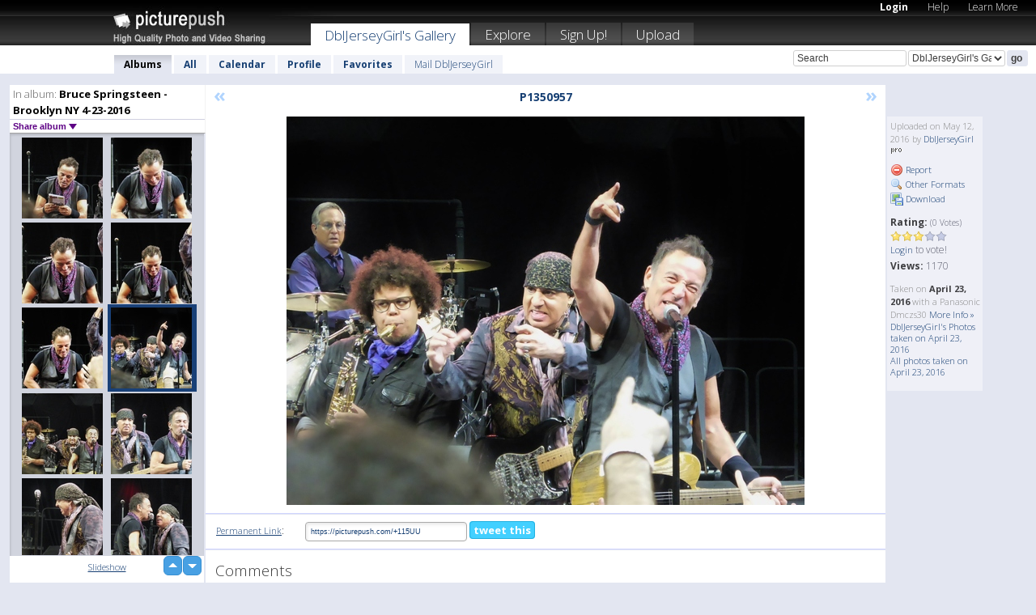

--- FILE ---
content_type: text/html; charset=UTF-8
request_url: https://dbljerseygirl.picturepush.com/album/441642/15035774/Bruce-Springsteen---Brooklyn-NY-4-23-2016/P1350957.html
body_size: 6273
content:

        
                





        
	

        
    
                    
                        
           
                   
                    
                                    
        
            
           
            
                        
                
    <html xml:lang="en" lang="en">
    <head>

<meta name="viewport" content="width=device-width, initial-scale=1, maximum-scale=1"></meta>

 	<title>
    
        P1350957 Bruce Springsteen - Brooklyn NY 4-23-2016 Photo album by  DblJerseyGirl   
        
                        
        
        
        
        </title>	
        
       
<script type="text/javascript" src="https://ajax.googleapis.com/ajax/libs/jquery/1.4.3/jquery.min.js"></script>
	<script type="text/javascript" src="/consyn/base.js?v18"></script>
 
<script type="text/javascript">Consyn.start('/consyn',[],{usedefault:true});</script>


    	<link rel="stylesheet" href="https://picturepush.com/style/base3.css?v1698485769" type="text/css" />
    <link rel="stylesheet" href="https://picturepush.com/themes/picturepush/skins/black/style/colors.css?v6" type="text/css" id="skinStylesheet" />
    
    
    
    <link rel="alternate" title="PicturePush RSS feed" type="application/rss+xml" href="/user_rss.php" />
    
    <link rel="shortcut icon" href="/favicon.ico" /> 
    
    <meta http-equiv="Content-Type" content="text/html; charset=UTF-8"></meta>
    <meta name="verify-v1" content="njdKWUPFl93zsvYeC3/6WK2Yy7xOnZaHn5GfLDQdHTw="></meta>
    
    <meta name="keywords" content="P1350957, Bruce Springsteen - Brooklyn NY 4-23-2016, DblJerseyGirl, free, photo, image, upload, quality, pro"></meta>
                
<link href="https://vjs.zencdn.net/5.19.2/video-js.css" rel="stylesheet" />

    	
	<meta property="og:title" content="P1350957.JPG"></meta>
        <meta property="og:type" content="article"></meta>
        <meta property="og:url" content="https://dbljerseygirl.picturepush.com/album/441642/15035774/Bruce-Springsteen---Brooklyn-NY-4-23-2016/P1350957.html"></meta>
        <meta property="og:image" content="https://www1.picturepush.com/photo/a/15035774/640/Bruce-Springsteen---Brooklyn-NY-4-23-2016/P1350957.jpg"></meta>
        <meta property="og:site_name" content="PicturePush"></meta>
        <meta property="og:description" content=" by DblJerseyGirl In Bruce Springsteen - Brooklyn NY 4-23-2016 Album - "></meta>
	<meta property="fb:app_id" content="223717607720914"></meta>


             




    
  </head>
  <body style="position: relative;">

  <div id="bg" style="opacity: 0.9;filter: blur(5px); -webkit-filter: blur(5px); -moz-filter: blur(5px); -o-filter: blur(5px); -ms-filter: blur(5px); position: absolute; width: 100%; min-height: 100%; left:0; bottom:0; right:0;"></div>

  <div id="container">
    <div id="header">
        
        
        <div id="logo"><a href="https://picturepush.com/"><img src="https://picturepush.com/themes/picturepush/skins/black/img/logo4.jpg?v3" alt="PicturePush - High Quality Photo Upload and Sharing" id="skinLogo" /></a></div>
        <ul id="personalMenu" class="menu">
            
                                    
                        
            
                
            
            
             <li><a href="https://picturepush.com/login">Login</a></li>            
            
            <li><a href="https://picturepush.com/help" style="font-weight: normal;">Help</a></li><li><a href="https://picturepush.com/tour" style="font-weight: normal;">Learn More</a></li>            
           
            
            
        </ul>


        
        <ul id="mainmenu">
                            <li class="active"><h1><a href="https://dbljerseygirl.picturepush.com/">DblJerseyGirl's Gallery</a></h1></li>
                
                        
              
            <li><a href="https://picturepush.com/explore">Explore</a></li><li><a href="https://picturepush.com/signup">Sign Up!</a></li><li><a href="https://picturepush.com/up">Upload</a></li>                      
        </ul>

                
    <div class="searchBox">
        <form name="findlogin" action="https://picturepush.com/search" method="get">
             
            
            <input type="text" name="q" style="width: 140px" value="Search" onclick="if(this.value=='Search'){this.focus(); this.select();}" /><select name="clid" style="width: 120px">
                <option value="">All galleries</option>
                                <option value="16267" selected="selected">DblJerseyGirl's Gallery</option>            </select><input type="submit" class="button" value="go" />
        </form>
    
    </div>
                
        <div id="userMenu">
            <ul class="menu">
            
                                
                            
            
                            
                
                                    <li class="active"><a href="https://dbljerseygirl.picturepush.com/">Albums</a></li><li><a href="https://dbljerseygirl.picturepush.com/all">All</a></li><li><a href="https://dbljerseygirl.picturepush.com/calendar">Calendar</a></li><li><a href="https://dbljerseygirl.picturepush.com/profile">Profile</a></li><li><a href="https://dbljerseygirl.picturepush.com/favorites">Favorites</a></li> 
                                
                 
		                   
                    <li class="other"><a href="https://dbljerseygirl.picturepush.com/mail">Mail DblJerseyGirl</a></li>
                                 
                
                
            </ul>



        </div>
    
    </div>
    
    

              

    
    
    <div id="content" class="content-set">

    
                                

	
                
        <div id="column1wrap"><div id="column1">


                       
        
            
        <div class="settitle">
                               
                     
            <h2> 
              <span class="prefix">In album:</span>               
              Bruce Springsteen - Brooklyn NY 4-23-2016          
               
              
            </h2>
             <div class="setcontrols">
               
               <span e:behave="picturepush.popup" e:popup="albumShareContextMenu" e:popupdata="{albumid: 441642}" style="cursor: pointer;">Share album <b class="downarrow"></b></span>
	     </div>
            </div>
            
                       
             <div class="block thumbGrid">
            
                <form action="/massmanipulate.php" method="post" target="waitingwindow" onsubmit="window.open('about:blank','waitingwindow','width=200,height=200'); hide(elem('massmenu'));" style="border: 1px solid transparent;">
                
                

    

                
                
                                                
                
                                
                <div e:transform="picturepush.lazyscroller" e:pages="17" e:position="5" e:pageheight="316" e:pagewidth="220" e:src="/thumbs_page.php?alid=441642&amp;page=$1" id="lazyscroller" style="min-height:320px; width: 240px;">
                        
                            
                                                                                                                        
    
        
    
    
        <div class="thumb">
<a class="link" e:behave="tooltip" id="img15035779" e:tiptext="P1350973<br />2016-05-12 05:26:45" e:transform="nav" href="https://dbljerseygirl.picturepush.com/album/441642/15035779/Bruce-Springsteen---Brooklyn-NY-4-23-2016/P1350973.html" e:href="/album/441642/detail/15035779" e:target="column2" e:highlight="true" onclick="var e=fix_e(arguments[0]); if(elem('massmenu')){elem('massmenu').activate('sel_15035779',e)};">
        
        
        
        <img height="100" width="100" alt="P1350973 - Bruce Springsteen - Brookly..." src="https://www1.picturepush.com/photo/a/15035779/100c/Bruce-Springsteen---Brooklyn-NY-4-23-2016/P1350973.jpg?v0" /></a>
        
            <div class="data"> 
            
            </div>
        </div><div class="thumb">
<a class="link" e:behave="tooltip" id="img15035778" e:tiptext="P1350970<br />2016-05-12 05:26:42" e:transform="nav" href="https://dbljerseygirl.picturepush.com/album/441642/15035778/Bruce-Springsteen---Brooklyn-NY-4-23-2016/P1350970.html" e:href="/album/441642/detail/15035778" e:target="column2" e:highlight="true" onclick="var e=fix_e(arguments[0]); if(elem('massmenu')){elem('massmenu').activate('sel_15035778',e)};">
        
        
        
        <img height="100" width="100" alt="P1350970 - Bruce Springsteen - Brookly..." src="https://www1.picturepush.com/photo/a/15035778/100c/Bruce-Springsteen---Brooklyn-NY-4-23-2016/P1350970.jpg?v0" /></a>
        
            <div class="data"> 
            
            </div>
        </div><div class="thumb">
<a class="link" e:behave="tooltip" id="img15035777" e:tiptext="P1350968<br />2016-05-12 05:26:39" e:transform="nav" href="https://dbljerseygirl.picturepush.com/album/441642/15035777/Bruce-Springsteen---Brooklyn-NY-4-23-2016/P1350968.html" e:href="/album/441642/detail/15035777" e:target="column2" e:highlight="true" onclick="var e=fix_e(arguments[0]); if(elem('massmenu')){elem('massmenu').activate('sel_15035777',e)};">
        
        
        
        <img height="100" width="100" alt="P1350968 - Bruce Springsteen - Brookly..." src="https://www1.picturepush.com/photo/a/15035777/100c/Bruce-Springsteen---Brooklyn-NY-4-23-2016/P1350968.jpg?v0" /></a>
        
            <div class="data"> 
            
            </div>
        </div><div class="thumb">
<a class="link" e:behave="tooltip" id="img15035776" e:tiptext="P1350967<br />2016-05-12 05:26:35" e:transform="nav" href="https://dbljerseygirl.picturepush.com/album/441642/15035776/Bruce-Springsteen---Brooklyn-NY-4-23-2016/P1350967.html" e:href="/album/441642/detail/15035776" e:target="column2" e:highlight="true" onclick="var e=fix_e(arguments[0]); if(elem('massmenu')){elem('massmenu').activate('sel_15035776',e)};">
        
        
        
        <img height="100" width="100" alt="P1350967 - Bruce Springsteen - Brookly..." src="https://www1.picturepush.com/photo/a/15035776/100c/Bruce-Springsteen---Brooklyn-NY-4-23-2016/P1350967.jpg?v0" /></a>
        
            <div class="data"> 
            
            </div>
        </div><div class="thumb">
<a class="link" e:behave="tooltip" id="img15035775" e:tiptext="P1350966<br />2016-05-12 05:26:30" e:transform="nav" href="https://dbljerseygirl.picturepush.com/album/441642/15035775/Bruce-Springsteen---Brooklyn-NY-4-23-2016/P1350966.html" e:href="/album/441642/detail/15035775" e:target="column2" e:highlight="true" onclick="var e=fix_e(arguments[0]); if(elem('massmenu')){elem('massmenu').activate('sel_15035775',e)};">
        
        
        
        <img height="100" width="100" alt="P1350966 - Bruce Springsteen - Brookly..." src="https://www1.picturepush.com/photo/a/15035775/100c/Bruce-Springsteen---Brooklyn-NY-4-23-2016/P1350966.jpg?v0" /></a>
        
            <div class="data"> 
            
            </div>
        </div><div class="thumb">
<a class="link" e:behave="tooltip" id="img15035774" e:tiptext="P1350957<br />2016-05-12 05:26:27" e:transform="nav" href="https://dbljerseygirl.picturepush.com/album/441642/15035774/Bruce-Springsteen---Brooklyn-NY-4-23-2016/P1350957.html" e:href="/album/441642/detail/15035774" e:target="column2" e:highlight="true" onclick="var e=fix_e(arguments[0]); if(elem('massmenu')){elem('massmenu').activate('sel_15035774',e)};">
        
        
        
        <img height="100" width="100" alt="P1350957 - Bruce Springsteen - Brookly..." src="https://www1.picturepush.com/photo/a/15035774/100c/Bruce-Springsteen---Brooklyn-NY-4-23-2016/P1350957.jpg?v0" /></a>
        
            <div class="data"> 
            
            </div>
        </div>    


<div class="scroller" style="float: left; width: auto;">
    <b e:behave='tooltip' e:tiptext="First Page"  class="char">&laquo;&nbsp;&nbsp;</b><b e:behave='tooltip' e:tiptext="Previous Page" class="char">&lt;&nbsp;&nbsp;</b><b class='active'>&nbsp;1&nbsp;</b> <a href="https://dbljerseygirl.picturepush.com/album/441642/p-Bruce-Springsteen---Brooklyn-NY-4-23-2016.html?page=2" e:transform="nav">2</a> <a href="https://dbljerseygirl.picturepush.com/album/441642/p-Bruce-Springsteen---Brooklyn-NY-4-23-2016.html?page=3" e:transform="nav">3</a> <a href="https://dbljerseygirl.picturepush.com/album/441642/p-Bruce-Springsteen---Brooklyn-NY-4-23-2016.html?page=4" e:transform="nav">4</a> <a href="https://dbljerseygirl.picturepush.com/album/441642/p-Bruce-Springsteen---Brooklyn-NY-4-23-2016.html?page=5" e:transform="nav">5</a> <a href="https://dbljerseygirl.picturepush.com/album/441642/p-Bruce-Springsteen---Brooklyn-NY-4-23-2016.html?page=6" e:transform="nav">6</a> <a href="https://dbljerseygirl.picturepush.com/album/441642/p-Bruce-Springsteen---Brooklyn-NY-4-23-2016.html?page=7" e:transform="nav">7</a> <a href="https://dbljerseygirl.picturepush.com/album/441642/p-Bruce-Springsteen---Brooklyn-NY-4-23-2016.html?page=2" e:behave='tooltip' e:transform="nav" e:tiptext="Next Page" class="char">&gt;</a> <a href="https://dbljerseygirl.picturepush.com/album/441642/p-Bruce-Springsteen---Brooklyn-NY-4-23-2016.html?page=17" e:behave='tooltip' e:transform="nav" e:tiptext="Last Page" class="char">&raquo;</a> 
    </div>
        
        
    
    
                    
                        
                    </div>  
                      <div style="position: relative; height: 1px; width: 50px; float: right; z-index: 99;">
                           <div style="position: absolute; right:0px; top: 0px; width: 50px;"><a href="#" onclick="elem('lazyscroller').focusPrevious();return false;" class="uparrow"><span>up</span></a>
				<a href="#" onclick="elem('lazyscroller').focusNext(); return false;" class="downarrow"><span>down</span></a></div>
                       </div>                        
                    
                   
                </form>
                                
                <div class="content" style="text-align: center;">
                   
                          
                        
                                                <div><a class="minor" href="/slideshow?alid=441642">Slideshow</a>
                        
                        
                        
                                                
                        </div>
                    </div>
                
                
                
    
                        
                
            </div>


                       
            
            
            

  
              
        
                   
		  
        
<div style="text-align: center;">

</div><div class="clear"></div>
        </div></div>
                
        <div id="column3">
            <div></div>        </div>                
                 <div class="column2">

        
            
                        
            <div id="column2" e:transform="picturepush.ImagePane" e:src="/album/441642/detail/15035774" e:storestate="anchor" e:loaded="true">
            
                
        
                        
                
        
        
        
        <script>
        if(typeof Consyn == "undefined"){
if(prompt('This page may miss parts, do you wish to refresh?'))window.location.href =  "https://dbljerseygirl.picturepush.com/album/441642/15035774/Bruce-Springsteen---Brooklyn-NY-4-23-2016/P1350957.html";
}
        </script>
<div class="block stageBlock">
    <div class="content stage">
    
    
        <div class="scroller">
             <a href="/album/441642/detail/15035775" e:transform="nav" class="prev" title="Previous" rel="nofollow">&laquo;</a>                
                              
            <h2 class="imageTitle">P1350957</h2>                        
                       
             
            <a href="/album/441642/detail/15035773" e:transform="nav" class="next" title="Next" rel="nofollow">&raquo;</a>             
        </div>
                    
       
        <div class="media"> 
                
                        
            <a href="/showformat.php?format=1024&alid=441642&imgid=15035774&clid=16267" onclick="window.open(this.href,'fullsize','resizable=yes,status=no,menubar =no,toolbar = no,scrollbars=yes'); return false;" title="Click to enlarge!"><img class="photo" src="https://www1.picturepush.com/photo/a/15035774/640/Bruce-Springsteen---Brooklyn-NY-4-23-2016/P1350957.jpg?v0" width="640" height="480" onload="this.height = $(this)[0].offsetWidth*480 / 640;" alt="P1350957 Bruce Springsteen - Brooklyn NY 4-23-2016" /></a>
        
                               
                 </div>
        
        
        
                 
                 
          
        
        <div style="margin: 0 auto 10px auto; max-width:600px;"></div>        
        
        <div class="sidebar">
                
                <p>Uploaded  
                on May 12, 2016                by <a href="https://dbljerseygirl.picturepush.com">DblJerseyGirl</a><img  src="https://picturepush.com/img/pro.gif" alt="Pro User" height="11" width="16" />                    
                                </p>
        
                
                <ul>
                
                            <li><a href="#" onclick="var d = confirm('Really report this image as inappropriate?'); if(d){location.href='/action.php?mode=report&image=15035774';} return false;"><img src="https://picturepush.com/img/icons/delete.png" alt="" class="icon" height="16" width="16" /> Report</a></li>            
                                  
        
            
            <li><a href="/showformat.php?format=1024&image=15035774" onclick="window.open(this.href,'fullsize','resizable=yes,status=no,menubar =no,toolbar = no,scrollbars=yes'); return false;" title="Other Formats"><img src="https://picturepush.com/img/icons/magnifier.png" alt="" class="icon" height="16" width="16" />  Other Formats</a></li>        
            
            <li><a href="https://www1.picturepush.com/photo/a/15035774/img/Bruce-Springsteen---Brooklyn-NY-4-23-2016/P1350957.jpg" title="Download P1350957.JPG ( 0.90 MB)"><img src="https://picturepush.com/img/icons/picture_save.png" alt="" class="icon" height="16" width="16" /> Download</a></li>                        
       
            
            
            </ul>
            
            
                           
</p>
                
                    
            
        
            
            <strong>Rating:</strong> <span style="font-size: 10px">(0 Votes)</span><br />
                
                <span e:transform="pane" id="ratearea">
                    
                                            
                    <img src="https://picturepush.com/img/star1.gif" alt="" class="icon" /><img src="https://picturepush.com/img/star1.gif" alt="" class="icon" /><img src="https://picturepush.com/img/star1.gif" alt="" class="icon" /><img src="https://picturepush.com/img/star2.gif" alt="" class="icon" /><img src="https://picturepush.com/img/star2.gif" alt="" class="icon" />                    
                    
                                            <br /><a href="/login"  class="minor">Login</a> to vote! </span>        
                      
                      <br />
                      <strong>Views:</strong> 1170<br />
                
                
                      
                
                                     
                    
                    
			                
                                        
                                        
  
                    
  
  
                    
      
                    
                                   
                                
                 <div e:transform="pane" style="margin-top: 10px;">
                
                  <p>
                  Taken on <strong>April 23, 2016</strong> with a Panasonic Dmczs30                  <a href="/exif_details.php?imgid=15035774" e:transform="nav" e:target="lightbox" rel="nofollow" title="Exif Details">More Info&nbsp;&raquo;</a><br />

                  <a href="https://dbljerseygirl.picturepush.com/taken/2016-04-23">DblJerseyGirl's Photos taken on April 23, 2016</a><br />

                  <a href="https://picturepush.com/taken/2016-04-23">All photos taken on April 23, 2016</a>
</p>                 </div>
                                     
            
        </div>

        <div id="actionArea" e:transform="pane"></div>
        
    </div>

</div>

<div class="block" style="overflow: hidden;">
    
    <div class="content extracontent">
           <h3></h3>                     
     




           
               <table style="width: 480px;">      

              
                
               
                    
                    
                    <tr><th><a href="https://picturepush.com/+115UU" class="minor">Permanent Link</a>:</th>
                <td colspan="3"><input type="text" value="https://picturepush.com/+115UU" onclick="this.focus(); this.select();" style="width: 200px; font-size: 9px;" />


                <a href="http://twitter.com/share?url=https%3A%2F%2Fpicturepush.com%2F%2B115UU&text=Check+out%3A+P1350957&via=picturepush&related=picturepush" class="tweet-button" target="_blank" title="Post this picture to twitter">tweet this</a>





                </td>
                

                
                
                
                
                </tr>
                    
                
                  

                
                  
                  
                  
                
               </table>
               
               
               
               
               
          
    </div>
      
</div>




<div class="block">
    <h2>Comments</h2>
    <div class="content">
    
      
                   
      
       <h3><img src="https://picturepush.com/img/icons/comment_add.png" alt="" class="icon" height="16" width="16" />  Add Comment</h3>
       
           
                     <p>Please <a href="/login">login</a> to add comments!</p>  
       
  </div>  
 
  
  
</div>        
        
        
        
        
        
        
        
        
        
                            
            
        </div>            
            
                  
   

         
            
            
            </div>
            
                        
                 
	<ul e:transform="picturepush.contextmenu" id="albumShareContextMenu" e:popuptemplate="menu" style="display:none">
                  
                        
                        
                        

                        <li><a href="https://dbljerseygirl.picturepush.com/album/441642/p-Bruce-Springsteen---Brooklyn-NY-4-23-2016.html" onclick="prompt('Copy album link:',this.href); return false;" style="background-image: url(https://picturepush.com/img/icons/picture_link.png);">Album link</a></li>

                        
                        <li><a href="/masspublish?alid=441642&format=640" style="background-image: url(https://picturepush.com/img/icons/picture_link.png);">Publish</a></li>


	</ul>
                    

<script type="text/javascript">
// <![CDATA[
function checkKey(e){
  sel=null;
 if(e.keyCode!=39 && e.keyCode!=37) return true;

    var t = e.target.tagName.toLowerCase();
    if(t=='input' || t=='textarea' || t=='select') return true;
  if(e.keyCode==39){ // next
    sel =".stage .next";
  }else if(e.keyCode==37){ // previous
    sel=".stage .prev";
  }
  if(sel){
    $(sel).css({backgroundColor:'black'});
    $(sel).click();
  }
  return true;
}
$(function(){
    $(document).keyup(checkKey);


    var diffX,diffY,dx,dy, tchs, del = 150,
    clk = function(el){
        if ( typeof(tchs) !== 'object' ) return; //we have nothing to do
        if( Math.abs(dx) > Math.abs(dy) ){
           if ( dx < -20 ) { //swipe right
              $(".prev").click();
           }
           else if ( dx  > 20 ) { //swipe left
              $(".next").click();
           }
        }
    };
  
    $('.column2').bind('touchstart touchmove', function(ev){
            var oev = ev.originalEvent, el = $(this);
            switch( ev.type.charAt(5) ){
                case 's': //touch start
                    diffX = oev.touches[0].pageX;
                    diffY = oev.touches[0].pageY;
                    window.setTimeout(clk, del, el);
                break;
                case 'm': //touch move
                    tchs = oev.touches;
	            dx = (diffX - tchs[0].pageX);
                    dy = (diffY - tchs[0].pageY);
        //            tchs = oev.touches;
                break;
            }
    }); 
}); 

// ]]>
</script>


    
            
            
            
      
   <script type="text/javascript">
//<![CDATA[
var sess_id = "dc618b76e22a7765c3ee8e60aab97d0e";
/*
DomLoaded.load(function(){
  var s = document.createElement('script');
  s.src = "http://orders.colorplaza.com/cart/cart.cpl?lang=EN&oemid=21&swid=990450&aid="+sess_id;
  document.getElementsByTagName("head")[0].appendChild(s);
});
*/   
      //]]>
      </script>
      
                
       <div class="clear"></div> 
     </div>  
          
          
     
<div class="clear"></div>   
   </div>

<div class="clear"></div>   
   <div class="footer">
        <p id="p1">
        <a href="https://picturepush.com/help"><strong>Help:</strong></a><br />
        - <a href="https://picturepush.com/help">FAQ</a><br />

         - <a href="http://www.movinglabs.com/index.php/EN/Feedback?subject=PicturePush">Contact</a><br /> 
        </p>
        
        <p id="p2">
        <strong>Your:</strong><br />
                                        - <a href="https://picturepush.com/help">Help</a><br />- <a href="https://picturepush.com/tour">Learn More</a><br />                    </p>
       
        <p id="p3">
            <strong>Language:</strong><br />
            - <a href="https://picturepush.com/" class="active">English</a><br />
            - <a href="https://picturepush.com/nl/" class=" ?'active'}">Nederlands</a><br />
            - <a href="https://picturepush.com/fr/" class=" ?'active'}">Français</a><br />
        </p>
        
        <p id="p4">
        <a href="https://picturepush.com/explore"><strong>Explore:</strong></a><br />
             - <a href="https://picturepush.com/updated">Updated</a><br /> - <a href="https://picturepush.com/calendar">Calendar</a><br /> - <a href="https://picturepush.com/explore.comments">Comments</a><br /> - <a href="https://picturepush.com/members">Members</a><br />        </p>
        
        <p id="p5">
        <a href="https://picturepush.com/about"><strong>About PicturePush:</strong></a><br />
        - <a href="https://picturepush.com/about">Terms</a><br />
        - <a href="https://picturepush.com/news">News</a><br />
        - <a href="http://twitter.com/PicturePush">Follow on Twitter</a><br />
        - <a href="http://www.movinglabs.com/index.php/EN/Feedback?subject=PicturePush+Feedback">Send us some Feedback</a><br /> 
    
        </p>
        
        
        <p id="p6">
            <a href="https://picturepush.com/tools"><strong>Tools:</strong></a><br />
            - <a href="https://picturepush.com/tools">Multi file upload</a><br />
            - <a href="https://picturepush.com/tools">Widgets for your site</a><br />
            - <a href="https://picturepush.com/3rd_party_hosting">3rd party hosting</a><br />
            - <a href="https://picturepush.com/ebay">eBay photo upload</a><br />

        </p>
        
        
        <p class="copyright">&copy; 2006-2026 - Created by <a href="http://www.movinglabs.com/">MovingLabs</a> 
        &nbsp;
        
        <a href="/privacy">privacy policy</a> - <a href="https://picturepush.com/sitemap">sitemap</a> - <a href="https://picturepush.com/disclosure">Responsible Disclosure</a>

        
</p>
   </div>  
   
   
   











  <script src="https://vjs.zencdn.net/ie8/1.1.2/videojs-ie8.min.js"></script>



  </body>
  
  <!-- 0.033137083053589 -->
</html>                

--- FILE ---
content_type: text/html; charset=UTF-8
request_url: https://dbljerseygirl.picturepush.com/thumbs_page.php?alid=441642&page=4
body_size: 641
content:

    
        
    
    
        <div class="thumb">
<a class="link" e:behave="tooltip" id="img15035785" e:tiptext="2016-04-23 234838<br />2016-05-12 05:27:07" e:transform="nav" href="https://dbljerseygirl.picturepush.com/album/441642/15035785/Bruce-Springsteen---Brooklyn-NY-4-23-2016/2016-04-23-234838.html" e:href="/album/441642/detail/15035785" e:target="column2" e:highlight="true" onclick="var e=fix_e(arguments[0]); if(elem('massmenu')){elem('massmenu').activate('sel_15035785',e)};">
        
        
        
        <img height="100" width="100" alt="2016-04-23 234838 - Bruce Springsteen - Brookly..." src="https://www1.picturepush.com/photo/a/15035785/100c/Bruce-Springsteen---Brooklyn-NY-4-23-2016/2016-04-23-234838.jpg?v0" /></a>
        
            <div class="data"> 
            
            </div>
        </div><div class="thumb">
<a class="link" e:behave="tooltip" id="img15035784" e:tiptext="P1350983<br />2016-05-12 05:27:03" e:transform="nav" href="https://dbljerseygirl.picturepush.com/album/441642/15035784/Bruce-Springsteen---Brooklyn-NY-4-23-2016/P1350983.html" e:href="/album/441642/detail/15035784" e:target="column2" e:highlight="true" onclick="var e=fix_e(arguments[0]); if(elem('massmenu')){elem('massmenu').activate('sel_15035784',e)};">
        
        
        
        <img height="100" width="100" alt="P1350983 - Bruce Springsteen - Brookly..." src="https://www1.picturepush.com/photo/a/15035784/100c/Bruce-Springsteen---Brooklyn-NY-4-23-2016/P1350983.jpg?v0" /></a>
        
            <div class="data"> 
            
            </div>
        </div><div class="thumb">
<a class="link" e:behave="tooltip" id="img15035783" e:tiptext="P1350981<br />2016-05-12 05:26:59" e:transform="nav" href="https://dbljerseygirl.picturepush.com/album/441642/15035783/Bruce-Springsteen---Brooklyn-NY-4-23-2016/P1350981.html" e:href="/album/441642/detail/15035783" e:target="column2" e:highlight="true" onclick="var e=fix_e(arguments[0]); if(elem('massmenu')){elem('massmenu').activate('sel_15035783',e)};">
        
        
        
        <img height="100" width="100" alt="P1350981 - Bruce Springsteen - Brookly..." src="https://www1.picturepush.com/photo/a/15035783/100c/Bruce-Springsteen---Brooklyn-NY-4-23-2016/P1350981.jpg?v0" /></a>
        
            <div class="data"> 
            
            </div>
        </div><div class="thumb">
<a class="link" e:behave="tooltip" id="img15035782" e:tiptext="P1350977<br />2016-05-12 05:26:55" e:transform="nav" href="https://dbljerseygirl.picturepush.com/album/441642/15035782/Bruce-Springsteen---Brooklyn-NY-4-23-2016/P1350977.html" e:href="/album/441642/detail/15035782" e:target="column2" e:highlight="true" onclick="var e=fix_e(arguments[0]); if(elem('massmenu')){elem('massmenu').activate('sel_15035782',e)};">
        
        
        
        <img height="100" width="100" alt="P1350977 - Bruce Springsteen - Brookly..." src="https://www1.picturepush.com/photo/a/15035782/100c/Bruce-Springsteen---Brooklyn-NY-4-23-2016/P1350977.jpg?v0" /></a>
        
            <div class="data"> 
            
            </div>
        </div><div class="thumb">
<a class="link" e:behave="tooltip" id="img15035781" e:tiptext="P1350976<br />2016-05-12 05:26:52" e:transform="nav" href="https://dbljerseygirl.picturepush.com/album/441642/15035781/Bruce-Springsteen---Brooklyn-NY-4-23-2016/P1350976.html" e:href="/album/441642/detail/15035781" e:target="column2" e:highlight="true" onclick="var e=fix_e(arguments[0]); if(elem('massmenu')){elem('massmenu').activate('sel_15035781',e)};">
        
        
        
        <img height="100" width="100" alt="P1350976 - Bruce Springsteen - Brookly..." src="https://www1.picturepush.com/photo/a/15035781/100c/Bruce-Springsteen---Brooklyn-NY-4-23-2016/P1350976.jpg?v0" /></a>
        
            <div class="data"> 
            
            </div>
        </div><div class="thumb">
<a class="link" e:behave="tooltip" id="img15035780" e:tiptext="P1350974<br />2016-05-12 05:26:48" e:transform="nav" href="https://dbljerseygirl.picturepush.com/album/441642/15035780/Bruce-Springsteen---Brooklyn-NY-4-23-2016/P1350974.html" e:href="/album/441642/detail/15035780" e:target="column2" e:highlight="true" onclick="var e=fix_e(arguments[0]); if(elem('massmenu')){elem('massmenu').activate('sel_15035780',e)};">
        
        
        
        <img height="100" width="100" alt="P1350974 - Bruce Springsteen - Brookly..." src="https://www1.picturepush.com/photo/a/15035780/100c/Bruce-Springsteen---Brooklyn-NY-4-23-2016/P1350974.jpg?v0" /></a>
        
            <div class="data"> 
            
            </div>
        </div>    


        
        
    
    


--- FILE ---
content_type: text/html; charset=UTF-8
request_url: https://dbljerseygirl.picturepush.com/thumbs_page.php?alid=441642&page=5
body_size: 623
content:

    
        
    
    
        <div class="thumb">
<a class="link" e:behave="tooltip" id="img15035779" e:tiptext="P1350973<br />2016-05-12 05:26:45" e:transform="nav" href="https://dbljerseygirl.picturepush.com/album/441642/15035779/Bruce-Springsteen---Brooklyn-NY-4-23-2016/P1350973.html" e:href="/album/441642/detail/15035779" e:target="column2" e:highlight="true" onclick="var e=fix_e(arguments[0]); if(elem('massmenu')){elem('massmenu').activate('sel_15035779',e)};">
        
        
        
        <img height="100" width="100" alt="P1350973 - Bruce Springsteen - Brookly..." src="https://www1.picturepush.com/photo/a/15035779/100c/Bruce-Springsteen---Brooklyn-NY-4-23-2016/P1350973.jpg?v0" /></a>
        
            <div class="data"> 
            
            </div>
        </div><div class="thumb">
<a class="link" e:behave="tooltip" id="img15035778" e:tiptext="P1350970<br />2016-05-12 05:26:42" e:transform="nav" href="https://dbljerseygirl.picturepush.com/album/441642/15035778/Bruce-Springsteen---Brooklyn-NY-4-23-2016/P1350970.html" e:href="/album/441642/detail/15035778" e:target="column2" e:highlight="true" onclick="var e=fix_e(arguments[0]); if(elem('massmenu')){elem('massmenu').activate('sel_15035778',e)};">
        
        
        
        <img height="100" width="100" alt="P1350970 - Bruce Springsteen - Brookly..." src="https://www1.picturepush.com/photo/a/15035778/100c/Bruce-Springsteen---Brooklyn-NY-4-23-2016/P1350970.jpg?v0" /></a>
        
            <div class="data"> 
            
            </div>
        </div><div class="thumb">
<a class="link" e:behave="tooltip" id="img15035777" e:tiptext="P1350968<br />2016-05-12 05:26:39" e:transform="nav" href="https://dbljerseygirl.picturepush.com/album/441642/15035777/Bruce-Springsteen---Brooklyn-NY-4-23-2016/P1350968.html" e:href="/album/441642/detail/15035777" e:target="column2" e:highlight="true" onclick="var e=fix_e(arguments[0]); if(elem('massmenu')){elem('massmenu').activate('sel_15035777',e)};">
        
        
        
        <img height="100" width="100" alt="P1350968 - Bruce Springsteen - Brookly..." src="https://www1.picturepush.com/photo/a/15035777/100c/Bruce-Springsteen---Brooklyn-NY-4-23-2016/P1350968.jpg?v0" /></a>
        
            <div class="data"> 
            
            </div>
        </div><div class="thumb">
<a class="link" e:behave="tooltip" id="img15035776" e:tiptext="P1350967<br />2016-05-12 05:26:35" e:transform="nav" href="https://dbljerseygirl.picturepush.com/album/441642/15035776/Bruce-Springsteen---Brooklyn-NY-4-23-2016/P1350967.html" e:href="/album/441642/detail/15035776" e:target="column2" e:highlight="true" onclick="var e=fix_e(arguments[0]); if(elem('massmenu')){elem('massmenu').activate('sel_15035776',e)};">
        
        
        
        <img height="100" width="100" alt="P1350967 - Bruce Springsteen - Brookly..." src="https://www1.picturepush.com/photo/a/15035776/100c/Bruce-Springsteen---Brooklyn-NY-4-23-2016/P1350967.jpg?v0" /></a>
        
            <div class="data"> 
            
            </div>
        </div><div class="thumb">
<a class="link" e:behave="tooltip" id="img15035775" e:tiptext="P1350966<br />2016-05-12 05:26:30" e:transform="nav" href="https://dbljerseygirl.picturepush.com/album/441642/15035775/Bruce-Springsteen---Brooklyn-NY-4-23-2016/P1350966.html" e:href="/album/441642/detail/15035775" e:target="column2" e:highlight="true" onclick="var e=fix_e(arguments[0]); if(elem('massmenu')){elem('massmenu').activate('sel_15035775',e)};">
        
        
        
        <img height="100" width="100" alt="P1350966 - Bruce Springsteen - Brookly..." src="https://www1.picturepush.com/photo/a/15035775/100c/Bruce-Springsteen---Brooklyn-NY-4-23-2016/P1350966.jpg?v0" /></a>
        
            <div class="data"> 
            
            </div>
        </div><div class="thumb">
<a class="link" e:behave="tooltip" id="img15035774" e:tiptext="P1350957<br />2016-05-12 05:26:27" e:transform="nav" href="https://dbljerseygirl.picturepush.com/album/441642/15035774/Bruce-Springsteen---Brooklyn-NY-4-23-2016/P1350957.html" e:href="/album/441642/detail/15035774" e:target="column2" e:highlight="true" onclick="var e=fix_e(arguments[0]); if(elem('massmenu')){elem('massmenu').activate('sel_15035774',e)};">
        
        
        
        <img height="100" width="100" alt="P1350957 - Bruce Springsteen - Brookly..." src="https://www1.picturepush.com/photo/a/15035774/100c/Bruce-Springsteen---Brooklyn-NY-4-23-2016/P1350957.jpg?v0" /></a>
        
            <div class="data"> 
            
            </div>
        </div>    


        
        
    
    


--- FILE ---
content_type: text/html; charset=UTF-8
request_url: https://dbljerseygirl.picturepush.com/thumbs_page.php?alid=441642&page=6
body_size: 627
content:

    
        
    
    
        <div class="thumb">
<a class="link" e:behave="tooltip" id="img15035773" e:tiptext="P1350955<br />2016-05-12 05:26:24" e:transform="nav" href="https://dbljerseygirl.picturepush.com/album/441642/15035773/Bruce-Springsteen---Brooklyn-NY-4-23-2016/P1350955.html" e:href="/album/441642/detail/15035773" e:target="column2" e:highlight="true" onclick="var e=fix_e(arguments[0]); if(elem('massmenu')){elem('massmenu').activate('sel_15035773',e)};">
        
        
        
        <img height="100" width="100" alt="P1350955 - Bruce Springsteen - Brookly..." src="https://www1.picturepush.com/photo/a/15035773/100c/Bruce-Springsteen---Brooklyn-NY-4-23-2016/P1350955.jpg?v0" /></a>
        
            <div class="data"> 
            
            </div>
        </div><div class="thumb">
<a class="link" e:behave="tooltip" id="img15035772" e:tiptext="P1350951<br />2016-05-12 05:26:21" e:transform="nav" href="https://dbljerseygirl.picturepush.com/album/441642/15035772/Bruce-Springsteen---Brooklyn-NY-4-23-2016/P1350951.html" e:href="/album/441642/detail/15035772" e:target="column2" e:highlight="true" onclick="var e=fix_e(arguments[0]); if(elem('massmenu')){elem('massmenu').activate('sel_15035772',e)};">
        
        
        
        <img height="100" width="100" alt="P1350951 - Bruce Springsteen - Brookly..." src="https://www1.picturepush.com/photo/a/15035772/100c/Bruce-Springsteen---Brooklyn-NY-4-23-2016/P1350951.jpg?v0" /></a>
        
            <div class="data"> 
            
            </div>
        </div><div class="thumb">
<a class="link" e:behave="tooltip" id="img15035771" e:tiptext="P1350942<br />2016-05-12 05:26:15" e:transform="nav" href="https://dbljerseygirl.picturepush.com/album/441642/15035771/Bruce-Springsteen---Brooklyn-NY-4-23-2016/P1350942.html" e:href="/album/441642/detail/15035771" e:target="column2" e:highlight="true" onclick="var e=fix_e(arguments[0]); if(elem('massmenu')){elem('massmenu').activate('sel_15035771',e)};">
        
        
        
        <img height="100" width="100" alt="P1350942 - Bruce Springsteen - Brookly..." src="https://www1.picturepush.com/photo/a/15035771/100c/Bruce-Springsteen---Brooklyn-NY-4-23-2016/P1350942.jpg?v0" /></a>
        
            <div class="data"> 
            
            </div>
        </div><div class="thumb">
<a class="link" e:behave="tooltip" id="img15035770" e:tiptext="P1350940<br />2016-05-12 05:26:12" e:transform="nav" href="https://dbljerseygirl.picturepush.com/album/441642/15035770/Bruce-Springsteen---Brooklyn-NY-4-23-2016/P1350940.html" e:href="/album/441642/detail/15035770" e:target="column2" e:highlight="true" onclick="var e=fix_e(arguments[0]); if(elem('massmenu')){elem('massmenu').activate('sel_15035770',e)};">
        
        
        
        <img height="100" width="100" alt="P1350940 - Bruce Springsteen - Brookly..." src="https://www1.picturepush.com/photo/a/15035770/100c/Bruce-Springsteen---Brooklyn-NY-4-23-2016/P1350940.jpg?v0" /></a>
        
            <div class="data"> 
            
            </div>
        </div><div class="thumb">
<a class="link" e:behave="tooltip" id="img15035769" e:tiptext="P1350939<br />2016-05-12 05:26:09" e:transform="nav" href="https://dbljerseygirl.picturepush.com/album/441642/15035769/Bruce-Springsteen---Brooklyn-NY-4-23-2016/P1350939.html" e:href="/album/441642/detail/15035769" e:target="column2" e:highlight="true" onclick="var e=fix_e(arguments[0]); if(elem('massmenu')){elem('massmenu').activate('sel_15035769',e)};">
        
        
        
        <img height="100" width="100" alt="P1350939 - Bruce Springsteen - Brookly..." src="https://www1.picturepush.com/photo/a/15035769/100c/Bruce-Springsteen---Brooklyn-NY-4-23-2016/P1350939.jpg?v0" /></a>
        
            <div class="data"> 
            
            </div>
        </div><div class="thumb">
<a class="link" e:behave="tooltip" id="img15035768" e:tiptext="P1350938<br />2016-05-12 05:26:06" e:transform="nav" href="https://dbljerseygirl.picturepush.com/album/441642/15035768/Bruce-Springsteen---Brooklyn-NY-4-23-2016/P1350938.html" e:href="/album/441642/detail/15035768" e:target="column2" e:highlight="true" onclick="var e=fix_e(arguments[0]); if(elem('massmenu')){elem('massmenu').activate('sel_15035768',e)};">
        
        
        
        <img height="100" width="100" alt="P1350938 - Bruce Springsteen - Brookly..." src="https://www1.picturepush.com/photo/a/15035768/100c/Bruce-Springsteen---Brooklyn-NY-4-23-2016/P1350938.jpg?v0" /></a>
        
            <div class="data"> 
            
            </div>
        </div>    


        
        
    
    
